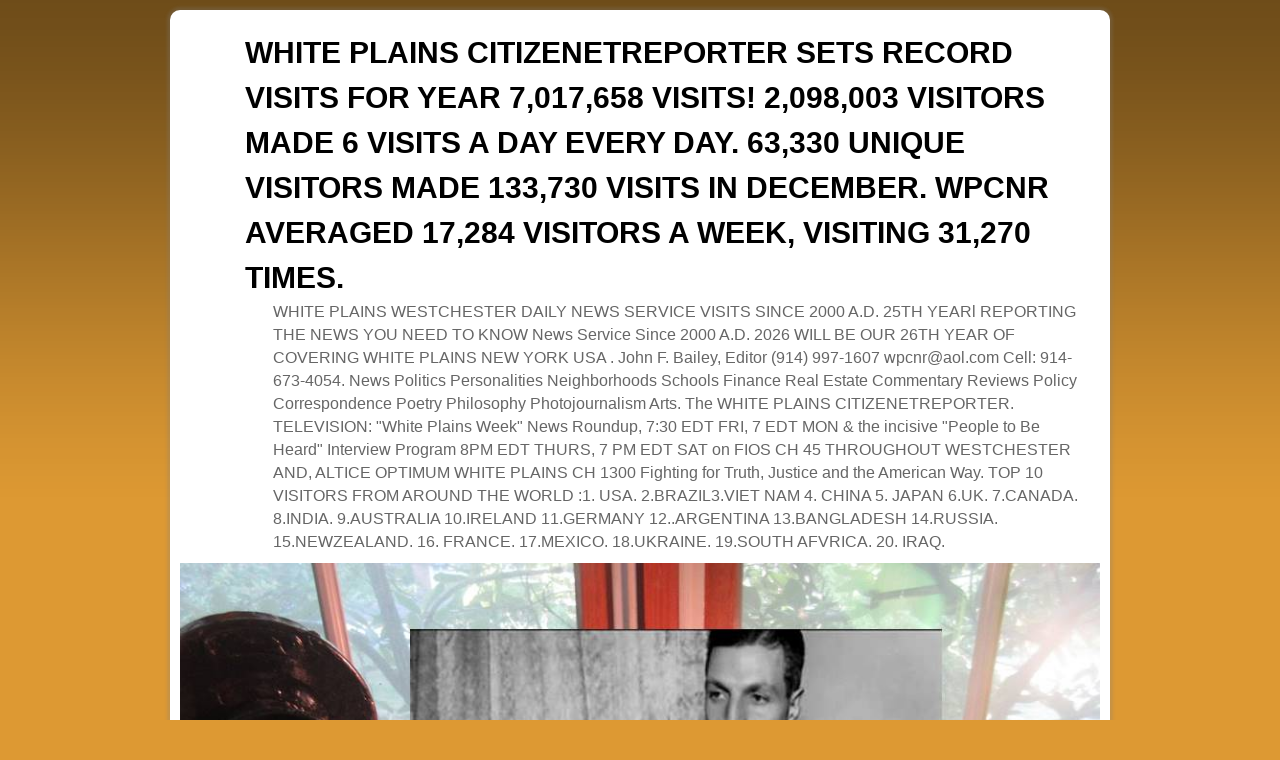

--- FILE ---
content_type: text/html; charset=UTF-8
request_url: http://whiteplainscnr.com/2023/06/01/tonight-at-8-jeanette-gisbert-on-volunteer-shortage-in-westchester-county-fios-ch-45-optimum-76-anytime-on-www-wpcommunitymedia-org/
body_size: 67807
content:
<!DOCTYPE html>
<!--[if IE 7]>	<html id="ie7" lang="en-US"> <![endif]-->
<!--[if IE 8]>	<html id="ie8" lang="en-US"> <![endif]-->
<!--[if IE 9]>	<html id="ie9" lang="en-US"> <![endif]-->
<!--[if !(IE 6) | !(IE 7) | !(IE 8) ] | !(IE 9) ><!-->	<html lang="en-US"> <!--<![endif]-->
<head>
<meta charset="UTF-8" />
<meta name='viewport' content='width=device-width' />
<title>SATURDAY  AT 7 PM: JEANETTE GISBERT ON VOLUNTEER SHORTAGE IN WESTCHESTER COUNTY FIOS CH 45, OPTIMUM 76 ANYTIME ON www.wpcommunitymedia.org | WHITE PLAINS CITIZENETREPORTER SETS RECORD VISITS FOR YEAR 7,017,658  VISITS! 2,098,003 VISITORS MADE 6 VISITS A DAY EVERY DAY.   63,330  UNIQUE VISITORS MADE 133,730 VISITS IN DECEMBER.  WPCNR AVERAGED 17,284 VISITORS A WEEK, VISITING 31,270 TIMES.</title>

<link rel="profile" href="http://gmpg.org/xfn/11" />
<link rel="pingback" href="http://whiteplainscnr.com/wp/xmlrpc.php" />
<!--[if lt IE 9]>
<script src="http://whiteplainscnr.com/wp/wp-content/themes/aspen/js/html5.js" type="text/javascript"></script>
<![endif]-->

<script type="text/javascript">var aspenIsStacked=true;var aspenThemeWidth=940;var aspenMenuThreshold=640;var aspenHideMenuBar=false;var aspenUseSuperfish=false;</script>
<meta name='robots' content='max-image-preview:large' />
<link rel="alternate" type="application/rss+xml" title="WHITE PLAINS CITIZENETREPORTER SETS RECORD VISITS FOR YEAR 7,017,658  VISITS! 2,098,003 VISITORS MADE 6 VISITS A DAY EVERY DAY.   63,330  UNIQUE VISITORS MADE 133,730 VISITS IN DECEMBER.  WPCNR AVERAGED 17,284 VISITORS A WEEK, VISITING 31,270 TIMES. &raquo; Feed" href="http://whiteplainscnr.com/feed/" />
<link rel="alternate" type="application/rss+xml" title="WHITE PLAINS CITIZENETREPORTER SETS RECORD VISITS FOR YEAR 7,017,658  VISITS! 2,098,003 VISITORS MADE 6 VISITS A DAY EVERY DAY.   63,330  UNIQUE VISITORS MADE 133,730 VISITS IN DECEMBER.  WPCNR AVERAGED 17,284 VISITORS A WEEK, VISITING 31,270 TIMES. &raquo; Comments Feed" href="http://whiteplainscnr.com/comments/feed/" />
<link rel="alternate" title="oEmbed (JSON)" type="application/json+oembed" href="http://whiteplainscnr.com/wp-json/oembed/1.0/embed?url=http%3A%2F%2Fwhiteplainscnr.com%2F2023%2F06%2F01%2Ftonight-at-8-jeanette-gisbert-on-volunteer-shortage-in-westchester-county-fios-ch-45-optimum-76-anytime-on-www-wpcommunitymedia-org%2F" />
<link rel="alternate" title="oEmbed (XML)" type="text/xml+oembed" href="http://whiteplainscnr.com/wp-json/oembed/1.0/embed?url=http%3A%2F%2Fwhiteplainscnr.com%2F2023%2F06%2F01%2Ftonight-at-8-jeanette-gisbert-on-volunteer-shortage-in-westchester-county-fios-ch-45-optimum-76-anytime-on-www-wpcommunitymedia-org%2F&#038;format=xml" />
<style id='wp-img-auto-sizes-contain-inline-css' type='text/css'>
img:is([sizes=auto i],[sizes^="auto," i]){contain-intrinsic-size:3000px 1500px}
/*# sourceURL=wp-img-auto-sizes-contain-inline-css */
</style>
<link rel='stylesheet' id='aspen-main-style-sheet-css' href='http://whiteplainscnr.com/wp/wp-content/themes/aspen/style.min.css?ver=1.0' type='text/css' media='all' />
<link rel='stylesheet' id='aspen-mobile-style-sheet-css' href='http://whiteplainscnr.com/wp/wp-content/themes/aspen/style-mobile.min.css?ver=1.0' type='text/css' media='all' />
<style id='wp-emoji-styles-inline-css' type='text/css'>

	img.wp-smiley, img.emoji {
		display: inline !important;
		border: none !important;
		box-shadow: none !important;
		height: 1em !important;
		width: 1em !important;
		margin: 0 0.07em !important;
		vertical-align: -0.1em !important;
		background: none !important;
		padding: 0 !important;
	}
/*# sourceURL=wp-emoji-styles-inline-css */
</style>
<style id='wp-block-library-inline-css' type='text/css'>
:root{--wp-block-synced-color:#7a00df;--wp-block-synced-color--rgb:122,0,223;--wp-bound-block-color:var(--wp-block-synced-color);--wp-editor-canvas-background:#ddd;--wp-admin-theme-color:#007cba;--wp-admin-theme-color--rgb:0,124,186;--wp-admin-theme-color-darker-10:#006ba1;--wp-admin-theme-color-darker-10--rgb:0,107,160.5;--wp-admin-theme-color-darker-20:#005a87;--wp-admin-theme-color-darker-20--rgb:0,90,135;--wp-admin-border-width-focus:2px}@media (min-resolution:192dpi){:root{--wp-admin-border-width-focus:1.5px}}.wp-element-button{cursor:pointer}:root .has-very-light-gray-background-color{background-color:#eee}:root .has-very-dark-gray-background-color{background-color:#313131}:root .has-very-light-gray-color{color:#eee}:root .has-very-dark-gray-color{color:#313131}:root .has-vivid-green-cyan-to-vivid-cyan-blue-gradient-background{background:linear-gradient(135deg,#00d084,#0693e3)}:root .has-purple-crush-gradient-background{background:linear-gradient(135deg,#34e2e4,#4721fb 50%,#ab1dfe)}:root .has-hazy-dawn-gradient-background{background:linear-gradient(135deg,#faaca8,#dad0ec)}:root .has-subdued-olive-gradient-background{background:linear-gradient(135deg,#fafae1,#67a671)}:root .has-atomic-cream-gradient-background{background:linear-gradient(135deg,#fdd79a,#004a59)}:root .has-nightshade-gradient-background{background:linear-gradient(135deg,#330968,#31cdcf)}:root .has-midnight-gradient-background{background:linear-gradient(135deg,#020381,#2874fc)}:root{--wp--preset--font-size--normal:16px;--wp--preset--font-size--huge:42px}.has-regular-font-size{font-size:1em}.has-larger-font-size{font-size:2.625em}.has-normal-font-size{font-size:var(--wp--preset--font-size--normal)}.has-huge-font-size{font-size:var(--wp--preset--font-size--huge)}.has-text-align-center{text-align:center}.has-text-align-left{text-align:left}.has-text-align-right{text-align:right}.has-fit-text{white-space:nowrap!important}#end-resizable-editor-section{display:none}.aligncenter{clear:both}.items-justified-left{justify-content:flex-start}.items-justified-center{justify-content:center}.items-justified-right{justify-content:flex-end}.items-justified-space-between{justify-content:space-between}.screen-reader-text{border:0;clip-path:inset(50%);height:1px;margin:-1px;overflow:hidden;padding:0;position:absolute;width:1px;word-wrap:normal!important}.screen-reader-text:focus{background-color:#ddd;clip-path:none;color:#444;display:block;font-size:1em;height:auto;left:5px;line-height:normal;padding:15px 23px 14px;text-decoration:none;top:5px;width:auto;z-index:100000}html :where(.has-border-color){border-style:solid}html :where([style*=border-top-color]){border-top-style:solid}html :where([style*=border-right-color]){border-right-style:solid}html :where([style*=border-bottom-color]){border-bottom-style:solid}html :where([style*=border-left-color]){border-left-style:solid}html :where([style*=border-width]){border-style:solid}html :where([style*=border-top-width]){border-top-style:solid}html :where([style*=border-right-width]){border-right-style:solid}html :where([style*=border-bottom-width]){border-bottom-style:solid}html :where([style*=border-left-width]){border-left-style:solid}html :where(img[class*=wp-image-]){height:auto;max-width:100%}:where(figure){margin:0 0 1em}html :where(.is-position-sticky){--wp-admin--admin-bar--position-offset:var(--wp-admin--admin-bar--height,0px)}@media screen and (max-width:600px){html :where(.is-position-sticky){--wp-admin--admin-bar--position-offset:0px}}

/*# sourceURL=wp-block-library-inline-css */
</style><style id='global-styles-inline-css' type='text/css'>
:root{--wp--preset--aspect-ratio--square: 1;--wp--preset--aspect-ratio--4-3: 4/3;--wp--preset--aspect-ratio--3-4: 3/4;--wp--preset--aspect-ratio--3-2: 3/2;--wp--preset--aspect-ratio--2-3: 2/3;--wp--preset--aspect-ratio--16-9: 16/9;--wp--preset--aspect-ratio--9-16: 9/16;--wp--preset--color--black: #000000;--wp--preset--color--cyan-bluish-gray: #abb8c3;--wp--preset--color--white: #ffffff;--wp--preset--color--pale-pink: #f78da7;--wp--preset--color--vivid-red: #cf2e2e;--wp--preset--color--luminous-vivid-orange: #ff6900;--wp--preset--color--luminous-vivid-amber: #fcb900;--wp--preset--color--light-green-cyan: #7bdcb5;--wp--preset--color--vivid-green-cyan: #00d084;--wp--preset--color--pale-cyan-blue: #8ed1fc;--wp--preset--color--vivid-cyan-blue: #0693e3;--wp--preset--color--vivid-purple: #9b51e0;--wp--preset--gradient--vivid-cyan-blue-to-vivid-purple: linear-gradient(135deg,rgb(6,147,227) 0%,rgb(155,81,224) 100%);--wp--preset--gradient--light-green-cyan-to-vivid-green-cyan: linear-gradient(135deg,rgb(122,220,180) 0%,rgb(0,208,130) 100%);--wp--preset--gradient--luminous-vivid-amber-to-luminous-vivid-orange: linear-gradient(135deg,rgb(252,185,0) 0%,rgb(255,105,0) 100%);--wp--preset--gradient--luminous-vivid-orange-to-vivid-red: linear-gradient(135deg,rgb(255,105,0) 0%,rgb(207,46,46) 100%);--wp--preset--gradient--very-light-gray-to-cyan-bluish-gray: linear-gradient(135deg,rgb(238,238,238) 0%,rgb(169,184,195) 100%);--wp--preset--gradient--cool-to-warm-spectrum: linear-gradient(135deg,rgb(74,234,220) 0%,rgb(151,120,209) 20%,rgb(207,42,186) 40%,rgb(238,44,130) 60%,rgb(251,105,98) 80%,rgb(254,248,76) 100%);--wp--preset--gradient--blush-light-purple: linear-gradient(135deg,rgb(255,206,236) 0%,rgb(152,150,240) 100%);--wp--preset--gradient--blush-bordeaux: linear-gradient(135deg,rgb(254,205,165) 0%,rgb(254,45,45) 50%,rgb(107,0,62) 100%);--wp--preset--gradient--luminous-dusk: linear-gradient(135deg,rgb(255,203,112) 0%,rgb(199,81,192) 50%,rgb(65,88,208) 100%);--wp--preset--gradient--pale-ocean: linear-gradient(135deg,rgb(255,245,203) 0%,rgb(182,227,212) 50%,rgb(51,167,181) 100%);--wp--preset--gradient--electric-grass: linear-gradient(135deg,rgb(202,248,128) 0%,rgb(113,206,126) 100%);--wp--preset--gradient--midnight: linear-gradient(135deg,rgb(2,3,129) 0%,rgb(40,116,252) 100%);--wp--preset--font-size--small: 13px;--wp--preset--font-size--medium: 20px;--wp--preset--font-size--large: 36px;--wp--preset--font-size--x-large: 42px;--wp--preset--spacing--20: 0.44rem;--wp--preset--spacing--30: 0.67rem;--wp--preset--spacing--40: 1rem;--wp--preset--spacing--50: 1.5rem;--wp--preset--spacing--60: 2.25rem;--wp--preset--spacing--70: 3.38rem;--wp--preset--spacing--80: 5.06rem;--wp--preset--shadow--natural: 6px 6px 9px rgba(0, 0, 0, 0.2);--wp--preset--shadow--deep: 12px 12px 50px rgba(0, 0, 0, 0.4);--wp--preset--shadow--sharp: 6px 6px 0px rgba(0, 0, 0, 0.2);--wp--preset--shadow--outlined: 6px 6px 0px -3px rgb(255, 255, 255), 6px 6px rgb(0, 0, 0);--wp--preset--shadow--crisp: 6px 6px 0px rgb(0, 0, 0);}:where(.is-layout-flex){gap: 0.5em;}:where(.is-layout-grid){gap: 0.5em;}body .is-layout-flex{display: flex;}.is-layout-flex{flex-wrap: wrap;align-items: center;}.is-layout-flex > :is(*, div){margin: 0;}body .is-layout-grid{display: grid;}.is-layout-grid > :is(*, div){margin: 0;}:where(.wp-block-columns.is-layout-flex){gap: 2em;}:where(.wp-block-columns.is-layout-grid){gap: 2em;}:where(.wp-block-post-template.is-layout-flex){gap: 1.25em;}:where(.wp-block-post-template.is-layout-grid){gap: 1.25em;}.has-black-color{color: var(--wp--preset--color--black) !important;}.has-cyan-bluish-gray-color{color: var(--wp--preset--color--cyan-bluish-gray) !important;}.has-white-color{color: var(--wp--preset--color--white) !important;}.has-pale-pink-color{color: var(--wp--preset--color--pale-pink) !important;}.has-vivid-red-color{color: var(--wp--preset--color--vivid-red) !important;}.has-luminous-vivid-orange-color{color: var(--wp--preset--color--luminous-vivid-orange) !important;}.has-luminous-vivid-amber-color{color: var(--wp--preset--color--luminous-vivid-amber) !important;}.has-light-green-cyan-color{color: var(--wp--preset--color--light-green-cyan) !important;}.has-vivid-green-cyan-color{color: var(--wp--preset--color--vivid-green-cyan) !important;}.has-pale-cyan-blue-color{color: var(--wp--preset--color--pale-cyan-blue) !important;}.has-vivid-cyan-blue-color{color: var(--wp--preset--color--vivid-cyan-blue) !important;}.has-vivid-purple-color{color: var(--wp--preset--color--vivid-purple) !important;}.has-black-background-color{background-color: var(--wp--preset--color--black) !important;}.has-cyan-bluish-gray-background-color{background-color: var(--wp--preset--color--cyan-bluish-gray) !important;}.has-white-background-color{background-color: var(--wp--preset--color--white) !important;}.has-pale-pink-background-color{background-color: var(--wp--preset--color--pale-pink) !important;}.has-vivid-red-background-color{background-color: var(--wp--preset--color--vivid-red) !important;}.has-luminous-vivid-orange-background-color{background-color: var(--wp--preset--color--luminous-vivid-orange) !important;}.has-luminous-vivid-amber-background-color{background-color: var(--wp--preset--color--luminous-vivid-amber) !important;}.has-light-green-cyan-background-color{background-color: var(--wp--preset--color--light-green-cyan) !important;}.has-vivid-green-cyan-background-color{background-color: var(--wp--preset--color--vivid-green-cyan) !important;}.has-pale-cyan-blue-background-color{background-color: var(--wp--preset--color--pale-cyan-blue) !important;}.has-vivid-cyan-blue-background-color{background-color: var(--wp--preset--color--vivid-cyan-blue) !important;}.has-vivid-purple-background-color{background-color: var(--wp--preset--color--vivid-purple) !important;}.has-black-border-color{border-color: var(--wp--preset--color--black) !important;}.has-cyan-bluish-gray-border-color{border-color: var(--wp--preset--color--cyan-bluish-gray) !important;}.has-white-border-color{border-color: var(--wp--preset--color--white) !important;}.has-pale-pink-border-color{border-color: var(--wp--preset--color--pale-pink) !important;}.has-vivid-red-border-color{border-color: var(--wp--preset--color--vivid-red) !important;}.has-luminous-vivid-orange-border-color{border-color: var(--wp--preset--color--luminous-vivid-orange) !important;}.has-luminous-vivid-amber-border-color{border-color: var(--wp--preset--color--luminous-vivid-amber) !important;}.has-light-green-cyan-border-color{border-color: var(--wp--preset--color--light-green-cyan) !important;}.has-vivid-green-cyan-border-color{border-color: var(--wp--preset--color--vivid-green-cyan) !important;}.has-pale-cyan-blue-border-color{border-color: var(--wp--preset--color--pale-cyan-blue) !important;}.has-vivid-cyan-blue-border-color{border-color: var(--wp--preset--color--vivid-cyan-blue) !important;}.has-vivid-purple-border-color{border-color: var(--wp--preset--color--vivid-purple) !important;}.has-vivid-cyan-blue-to-vivid-purple-gradient-background{background: var(--wp--preset--gradient--vivid-cyan-blue-to-vivid-purple) !important;}.has-light-green-cyan-to-vivid-green-cyan-gradient-background{background: var(--wp--preset--gradient--light-green-cyan-to-vivid-green-cyan) !important;}.has-luminous-vivid-amber-to-luminous-vivid-orange-gradient-background{background: var(--wp--preset--gradient--luminous-vivid-amber-to-luminous-vivid-orange) !important;}.has-luminous-vivid-orange-to-vivid-red-gradient-background{background: var(--wp--preset--gradient--luminous-vivid-orange-to-vivid-red) !important;}.has-very-light-gray-to-cyan-bluish-gray-gradient-background{background: var(--wp--preset--gradient--very-light-gray-to-cyan-bluish-gray) !important;}.has-cool-to-warm-spectrum-gradient-background{background: var(--wp--preset--gradient--cool-to-warm-spectrum) !important;}.has-blush-light-purple-gradient-background{background: var(--wp--preset--gradient--blush-light-purple) !important;}.has-blush-bordeaux-gradient-background{background: var(--wp--preset--gradient--blush-bordeaux) !important;}.has-luminous-dusk-gradient-background{background: var(--wp--preset--gradient--luminous-dusk) !important;}.has-pale-ocean-gradient-background{background: var(--wp--preset--gradient--pale-ocean) !important;}.has-electric-grass-gradient-background{background: var(--wp--preset--gradient--electric-grass) !important;}.has-midnight-gradient-background{background: var(--wp--preset--gradient--midnight) !important;}.has-small-font-size{font-size: var(--wp--preset--font-size--small) !important;}.has-medium-font-size{font-size: var(--wp--preset--font-size--medium) !important;}.has-large-font-size{font-size: var(--wp--preset--font-size--large) !important;}.has-x-large-font-size{font-size: var(--wp--preset--font-size--x-large) !important;}
/*# sourceURL=global-styles-inline-css */
</style>

<style id='classic-theme-styles-inline-css' type='text/css'>
/*! This file is auto-generated */
.wp-block-button__link{color:#fff;background-color:#32373c;border-radius:9999px;box-shadow:none;text-decoration:none;padding:calc(.667em + 2px) calc(1.333em + 2px);font-size:1.125em}.wp-block-file__button{background:#32373c;color:#fff;text-decoration:none}
/*# sourceURL=/wp-includes/css/classic-themes.min.css */
</style>
<script type="text/javascript" src="http://whiteplainscnr.com/wp/wp-includes/js/jquery/jquery.min.js?ver=3.7.1" id="jquery-core-js"></script>
<script type="text/javascript" src="http://whiteplainscnr.com/wp/wp-includes/js/jquery/jquery-migrate.min.js?ver=3.4.1" id="jquery-migrate-js"></script>
<script type="text/javascript" id="aspenJSLib-js-extra">
/* <![CDATA[ */
var aspen_menu_params = {"selector":"li:has(ul) \u003E a","selector_leaf":"li li li:not(:has(ul)) \u003E a"};
//# sourceURL=aspenJSLib-js-extra
/* ]]> */
</script>
<script type="text/javascript" src="http://whiteplainscnr.com/wp/wp-content/themes/aspen/js/aspenjslib.min.js?ver=1.0" id="aspenJSLib-js"></script>
<link rel="https://api.w.org/" href="http://whiteplainscnr.com/wp-json/" /><link rel="alternate" title="JSON" type="application/json" href="http://whiteplainscnr.com/wp-json/wp/v2/posts/56151" /><link rel="EditURI" type="application/rsd+xml" title="RSD" href="http://whiteplainscnr.com/wp/xmlrpc.php?rsd" />
<meta name="generator" content="WordPress 6.9" />
<link rel="canonical" href="http://whiteplainscnr.com/2023/06/01/tonight-at-8-jeanette-gisbert-on-volunteer-shortage-in-westchester-county-fios-ch-45-optimum-76-anytime-on-www-wpcommunitymedia-org/" />
<link rel='shortlink' href='http://whiteplainscnr.com/?p=56151' />
<!-- Analytics by WP-Statistics v13.1.3 - https://wp-statistics.com/ -->

<!-- This site is using Aspen 1.0 (57) subtheme: Orange -->
<style type="text/css">
/* Aspen styles - Version 57 */
a {color:#000000;}
a:visited {color:#000000;}
a:hover {color:#EA7521;}
.entry-title a {color:#000000;}
.entry-title a:visited {color:#000000;}
.entry-meta a, .entry-utility a {color:#AE927D;}
.entry-meta a:visited, .entry-utility a:visited {color:#AE927D;}
.entry-meta a:hover, .entry-utility a:hover {color:#EA7521;}
.widget-area a {color:#000000;}
.widget-area a:visited {color:#000000;}
.widget-area a:hover {color:#EA7521;}
#wrapper, #branding, #colophon, .commentlist li.comment, #respond, #primary-widget-area,#right-widget-area,#left-widget-area,.sidebar_top,.sidebar_bottom,.sidebar_extra,#first,#second,#third,#fourth,.mobile_widget_area {-moz-border-radius: 10px; -webkit-border-radius: 10px; border-radius: 10px;}
#sidebar_wrap_right.right-1-col,#sidebar_wrap_right.right-2-col,#sidebar_wrap_right.right-2-col-bottom,
#sidebar_wrap_left.left-1-col,#sidebar_wrap_left.left-2-col,#sidebar_wrap_left.left-2-col-bottom,#sidebar_wrap_left,#sidebar_wrap_right
{-moz-border-radius: 10px; -webkit-border-radius: 10px; border-radius: 10px;}
.commentlist li.comment .comment-meta {-moz-border-radius-topleft: 7px; -moz-border-radius-topright: 7px;
 -webkit-border-top-left-radius: 7px; -webkit-border-top-right-radius: 7px; border-top-left-radius: 7px; border-top-right-radius: 7px;}
#access {-moz-border-radius-bottomleft: 7px; -moz-border-radius-bottomright: 7px;
 -webkit-border-bottom-left-radius: 7px; -webkit-border-bottom-right-radius: 7px;border-bottom-left-radius: 7px; border-bottom-right-radius: 7px;}
#access2 {-moz-border-radius-topleft: 7px; -moz-border-radius-topright: 7px;
 -webkit-border-top-left-radius: 7px; -webkit-border-top-right-radius: 7px;border-top-left-radius: 7px; border-top-right-radius: 7px;}
body {background-image: url(/wp/wp-content/themes/aspen/images/gr.png); background-attachment: scroll; background-repeat: repeat-x;}
#wrapper {-webkit-box-shadow: 0 0 3px 3px rgba(0,0,0,0.25); -moz-box-shadow: 0 0 3px 3px rgba(0,0,0,0.25); box-shadow: 0 0 3px 3px rgba(127,127,127,0.25);}
#wrapper{max-width:940px;}
#wrapper {padding: 10px;}
#primary-widget-area,.mobile_widget_area {background-color:#EBEBEB;}
#primary-widget-area,.mobile_widget_area{margin-bottom:10px;}
#right-widget-area {background-color:#FFFFFF;}
#right-widget-area{margin-bottom:10px;}
#left-widget-area {background-color:#EBEBEB;}
#left-widget-area{margin-bottom:10px;}
.sidebar_top {background-color:#FFFFFF;}
.sidebar_top{margin-bottom:10px;}
.sidebar_bottom {background-color:#FFFFFF;}
.widget{margin-bottom:10px;}
.sidebar_top,.sidebar_extra {margin-left: 5.000%;margin-right: 5.000%;}
.sidebar_bottom {margin-left: 5.000%;margin-right: 5.000%;}
.widget-area {padding: 10px 10px 0px 10px;}
.widget {margin-bottom: 10px;}
#container_wrap.right-1-col{width:75.000%;} #sidebar_wrap_right.right-1-col{width:25.000%;}
#container_wrap.right-2-col,#container_wrap.right-2-col-bottom{width:67.000%;} #sidebar_wrap_right.right-2-col,#sidebar_wrap_right.right-2-col-bottom{width:33.000%;}
#container_wrap.left-1-col{width:75.000%;} #sidebar_wrap_left.left-1-col{width:25.000%;}
#container_wrap.left-2-col,#container_wrap.left-2-col-bottom{width:67.000%;} #sidebar_wrap_left.left-2-col,#sidebar_wrap_left.left-2-col-bottom{width:33.000%;}
#container_wrap{width:66.000%;} #sidebar_wrap_left{width:17.000%;} #sidebar_wrap_right{width:17.000%;}
#sidebar_wrap_2_left_left, #sidebar_wrap_2_right_left {width:54.000%;margin-right:1%;}
#sidebar_wrap_2_left_right, #sidebar_wrap_2_right_right {width:45.000%;}
body {padding: 10px 10px 10px 10px; }
#main {padding: 0px 0 0 0;}
#site-title {font-size:250.000%;}
#site-description {font-size:133.000%;}
#colophon { border-top: 4px solid #EA7521;  }
#nav-bottom-menu, #nav-top-menu {min-height:38px;}
.menu_bar a {line-height:38px !important;}
.menu_bar ul ul a {line-height:18px !important;}
.menu_bar ul ul {top:38px;}
.menu_bar, .menu_bar a,.menu_bar a:visited,.mobile_menu_bar a {color:#E8E8E8;}
.menu_bar li:hover > a, .menu_bar a:focus {background-color:#FF8024;}
.menu_bar li:hover > a, .menu_bar a:focus {color:#FFFFFF;}
.menu_bar ul ul a {background-color:#CC661C;}
.menu_bar ul ul a,.menu_bar ul ul a:visited {color:#E8E8E8;}
.menu_bar ul ul :hover > a {background-color:#FF8024;}
.menu_bar ul ul :hover > a {color:#FFFFFF;}
.menu_bar, .mobile_menu_bar {background-color:#EA7521;}
.menu_bar {font-size:120%;}
#infobar {padding-top:5px;}
#infobar {padding-bottom:5px;}
#infobar {font-size:110%;}
.mobile-menu-link {border-color:#E8E8E8;}
.menu-vertical {clear:both;background:transparent;margin:0;width:100% !important;overflow:hidden !important;border-bottom:3px solid #E8E8E8;border-top:1px solid #E8E8E8;}
.menu-vertical ul {margin: 0 !important; padding: 0 !important; list-style-type: none !important;  list-style-image:none !important;font-family: inherit;}
.menu-vertical li a, .menu-vertical a:visited {color: #E8E8E8 !important;  background-color: #EA7521 !important;
 display: block !important; padding: 5px 10px !important; text-decoration: none !important;
 border-top:2px solid #E8E8E8;}
.menu-vertical a:hover,.menu-vertical a:focus {color: #FFFFFF !important; background-color: #FF8024 !important;text-decoration: none !important;}
.menu-vertical ul ul li { margin: 0 !important; }
.menu-vertical ul ul a {color: #E8E8E8 !important; background-color: #EA7521 !important;
 display: block !important; padding: 4px 5px 4px 25px !important; text-decoration: none !important;border:0;
 border-top:1px solid #E8E8E8;}
.menu-vertical ul ul a:hover {color: #FFFFFF !important; background-color: #FF8024 !important; text-decoration: none !important;}
.menu-vertical ul ul ul a {padding: 4px 5px 4px 35px !important;}
.menu-vertical ul ul ul ul a {padding: 4px 5px 4px 45px !important;}
.menu-vertical ul ul ul ul ul a {padding: 4px 5px 4px 55px !important;}
.menu_bar .current_page_item > a, .menu_bar .current-menu-item > a, .menu_bar .current-cat > a, .menu_bar .current_page_ancestor > a,.menu-vertical .current_page_item > a, .menu-vertical .current-menu-item > a, .menu-vertical  .current-cat > a, .menu-vertical  .current_page_ancestor > a {color:#FFFFFF !important;}
#content {font-size:120%;}
#content .entry-title {font-size:140%;}
#colophon {font-size:100%;}
.entry-title {border-bottom: 1px solid #EA7521;}
.entry-content,.entry-summary {padding-top:1.500em;}
#content p,#content ul,#content ol {margin-bottom:1.500em;}
#content, .entry-content h1, .entry-content h2 {color:#444444;}
#content h1, #content h2, #content h3, #content h4, #content h5, #content h6, #content dt, #content th,
h1, h2, h3, h4, h5, h6,.entry-author-info h2 {color:#EA7521;}
#content h1.entry-title {color:#EA7521;}
#content img,#author-avatar img,#content img[class*="wp-image-"],img.avatar {-webkit-box-shadow:0 1px 2px #bbb;-moz-box-shadow:0 1px 2px #bbb;box-shadow:0 1px 2px #bbb;}
.wp-caption p.wp-caption-text, #content .gallery .gallery-caption,.entry-attachment .entry-caption {color:#333333;}
.home .sticky, #entry-author-info, #container.page-with-posts .sticky, #container.index-posts .sticky {background-color:#FFDEAD;}
#content .entry-format {color:#BF5F1B;}
.entry-meta, .entry-content label, .entry-utility {color:#888888;}
body {font-size:12px;}
body {font-family:Arial,Helvetica,sans-serif;}
h3#comments-title,h3#reply-title,.menu_bar,.mobile_menu_bar,
#author-info,#infobar,#nav-above, #nav-below,#cancel-comment-reply-link,.form-allowed-tags,
#site-info,#site-title,#wp-calendar,#comments-title,.comment-meta,.comment-body tr th,.comment-body thead th,
.entry-content label,.entry-content tr th,.entry-content thead th,.entry-format,.entry-meta,.entry-title,
.entry-utility,#respond label,.navigation,.page-title,.pingback p,.reply,.widget-title,
.wp-caption-text,input[type=submit] {font-family:Arial,Helvetica,sans-serif;}
body {background-color:#C9651C;}
body {color:#444444;}
#wrapper {background-color:#FFFFFF;}
#main {background-color:#FFFFFF;}
#container {background-color:transparent;}
#content {background-color:#FFFFFF;}
#content p {padding-left:15px;}, #content .post {border-top: 1px dotted #DBD2C4;border-bottom: 1px dotted #C4BCB0;margin-bottom:10px;}
#branding {margin-bottom:-1px}
#colophon {background-color:#E8E8E8;}
hr {background-color:#EA7521;}
input, textarea, ins, pre {background-color:#F0F0F0;}
.widget {color:#404040;}
.widget-title, .widget_search label, #wp-calendar caption {color: #222222;}
.widget-title{font-size:130%;margin-bottom:8px;border-bottom: 1px dotted #C4BCB0;}
#site-title a {color:#000000;}
#site-description {color:#666666;}
/* Aspen Mobile Device Options */
@media only screen and (max-width:768px) and (orientation:portrait) {
}
@media only screen and (max-width:640px) {
}
@media only screen and (max-width: 580px) {
}

/* end Aspen CSS */
</style> <!-- end of main options style section -->


<!--[if lte IE 8]>
<style type="text/css" media="screen">
#content img.size-thumbnail,#content img.size-medium,#content img.size-large,#content img.size-full,#content img.attachment-thumbnail,
#content img.wp-post-image,img.avatar,.format-chat img.format-chat-icon,
#wrapper,#branding,#colophon,#content, #content .post,
#primary-widget-area,#right-widget-area,#left-widget-area,.sidebar_top,.sidebar_bottom,.sidebar_extra,
#first,#second,#third,#fourth,
#commentform input:focus,#commentform textarea:focus,#respond input#submit {
	behavior: url(http://whiteplainscnr.com/wp/wp-content/themes/aspen/js/PIE/PIE.php) !important; position:relative;
}
</style>
<![endif]-->

<!-- End of Aspen options -->
<style type="text/css">.recentcomments a{display:inline !important;padding:0 !important;margin:0 !important;}</style><style type="text/css" id="custom-background-css">
body.custom-background { background-color: #dd9933; }
</style>
	</head>

<body class="wp-singular post-template-default single single-post postid-56151 single-format-standard custom-background wp-theme-aspen singular not-logged-in ">
<a href="#page-bottom" id="page-top">&darr;</a> <!-- add custom CSS to use this page-bottom link -->
<div id="wrapper" class="hfeed">
	<header id="branding" role="banner">
	    <div id="site-logo"></div>
	    <div id="site-logo-link" onclick="location.href='http://whiteplainscnr.com/';"></div>

	    <hgroup class="title-description">
	    	<h1 id="site-title"><span><a href="http://whiteplainscnr.com/" title="WHITE PLAINS CITIZENETREPORTER SETS RECORD VISITS FOR YEAR 7,017,658  VISITS! 2,098,003 VISITORS MADE 6 VISITS A DAY EVERY DAY.   63,330  UNIQUE VISITORS MADE 133,730 VISITS IN DECEMBER.  WPCNR AVERAGED 17,284 VISITORS A WEEK, VISITING 31,270 TIMES." rel="home">WHITE PLAINS CITIZENETREPORTER SETS RECORD VISITS FOR YEAR 7,017,658  VISITS! 2,098,003 VISITORS MADE 6 VISITS A DAY EVERY DAY.   63,330  UNIQUE VISITORS MADE 133,730 VISITS IN DECEMBER.  WPCNR AVERAGED 17,284 VISITORS A WEEK, VISITING 31,270 TIMES.</a></span></h1>
			<h2 id="site-description"> WHITE PLAINS WESTCHESTER DAILY NEWS SERVICE VISITS SINCE 2000 A.D. 25TH YEARl REPORTING THE NEWS YOU NEED TO KNOW News Service Since 2000 A.D. 2026 WILL BE OUR 26TH YEAR OF COVERING WHITE PLAINS NEW YORK USA . John F. Bailey, Editor (914) 997-1607 wpcnr@aol.com Cell: 914-673-4054.  News Politics Personalities Neighborhoods Schools Finance Real Estate Commentary Reviews Policy Correspondence Poetry Philosophy Photojournalism Arts. The WHITE PLAINS CITIZENETREPORTER.  TELEVISION:  &quot;White Plains Week&quot;  News Roundup, 7:30 EDT FRI, 7 EDT MON &amp;  the incisive &quot;People to Be Heard&quot; Interview Program 8PM EDT THURS, 7 PM EDT SAT on FIOS CH 45 THROUGHOUT WESTCHESTER AND, ALTICE OPTIMUM WHITE PLAINS CH 1300 Fighting for Truth, Justice and the American Way.  TOP 10 VISITORS FROM AROUND THE WORLD  :1. USA. 2.BRAZIL3.VIET NAM 4. CHINA 5. JAPAN  6.UK. 7.CANADA. 8.INDIA. 9.AUSTRALIA 10.IRELAND 11.GERMANY 12..ARGENTINA 13.BANGLADESH 14.RUSSIA. 15.NEWZEALAND. 16. FRANCE. 17.MEXICO. 18.UKRAINE. 19.SOUTH AFVRICA. 20. IRAQ.</h2>
	    </hgroup>

		<div id="header_image">
			<img src="http://whiteplainscnr.com/wp/wp-content/uploads/2022/09/16-HOTTELET.jpg" width="940" height="188" alt="WHITE PLAINS CITIZENETREPORTER SETS RECORD VISITS FOR YEAR 7,017,658  VISITS! 2,098,003 VISITORS MADE 6 VISITS A DAY EVERY DAY.   63,330  UNIQUE VISITORS MADE 133,730 VISITS IN DECEMBER.  WPCNR AVERAGED 17,284 VISITORS A WEEK, VISITING 31,270 TIMES." />
		</div><!-- #header_image -->
	</header><!-- #branding -->
<div id="mobile-bottom-nav" class="mobile_menu_bar" style="padding:5px 10px 5px 10px;clear:both;">
    <div style="margin-bottom:20px;">
<span style="float:left;margin-left:15px;">
    <a href="http://whiteplainscnr.com/" title="WHITE PLAINS CITIZENETREPORTER SETS RECORD VISITS FOR YEAR 7,017,658  VISITS! 2,098,003 VISITORS MADE 6 VISITS A DAY EVERY DAY.   63,330  UNIQUE VISITORS MADE 133,730 VISITS IN DECEMBER.  WPCNR AVERAGED 17,284 VISITORS A WEEK, VISITING 31,270 TIMES." rel="home">Home</a></span>
    <span class="mobile-menu-link"><a href="javascript:void(null);" onclick="aspen_ToggleMenu(document.getElementById('nav-bottom-menu'), this, 'Menu &darr;', 'Menu &uarr;')">Menu &darr;</a></span></div>
</div>
		<div id="nav-bottom-menu"><nav id="access" class="menu_bar" role="navigation">
		<div class="skip-link"><a class="assistive-text" href="#content" title="">Skip to primary content</a></div>
			<div class="skip-link"><a class="assistive-text" href="#primary" title="">Skip to secondary content</a></div>
<div class="menu"><ul>
<li ><a href="http://whiteplainscnr.com/">Home</a></li><li class="page_item page-item-66389"><a href="http://whiteplainscnr.com/january-13/">JANUARY 13</a></li>
<li class="page_item page-item-66387"><a href="http://whiteplainscnr.com/january-13-amercas-health-defenses-continue-to-weaken-your-local-epidemiologist/">JANUARY 13&#8211; AMERCA&#8217;S HEALTH DEFENSES CONTINUE TO WEAKEN: YOUR LOCAL EPIDEMIOLOGIST</a></li>
<li class="page_item page-item-66417"><a href="http://whiteplainscnr.com/january-15-special-children-want-to-be-accepted-too/">JANUARY 15&#8211; SPECIAL CHILDREN WANT TO BE ACCEPTED, TOO</a></li>
<li class="page_item page-item-66419"><a href="http://whiteplainscnr.com/january-15-the-effects-of-cutting-health-care-subsidies-from-your-local-epidemiologist/">JANUARY 15&#8211;THE EFFECTS OF CUTTING HEALTH CARE SUBSIDIES FROM YOUR LOCAL EPIDEMIOLOGIST</a></li>
<li class="page_item page-item-66324"><a href="http://whiteplainscnr.com/january-3-2026-senator-gillebrand-calls-president-trump-on-the-carpet/">JANUARY 3, 2026&#8211;SENATOR GILLEBRAND CALLS PRESIDENT TRUMP ON THE CARPET</a></li>
</ul></div>
		</nav></div><!-- #access -->
	<div id="infobar">
<span id="breadcrumbs"><span class="crumbs"><a href="http://whiteplainscnr.com/">Home</a>&rarr;<span class="bcur-page">SATURDAY  AT 7 PM: JEANETTE GISBERT ON VOLUNTEER SHORTAGE IN WESTCHESTER COUNTY FIOS CH 45, OPTIMUM 76 ANYTIME ON www.wpcommunitymedia.org</span></span></span>    <span class='infobar_right'>
<span id="infobar_paginate"></span>
    </span></div><div class="aspen-clear"></div><!-- #infobar -->
	<div id="main">
		<div id="container_wrap" class="container-single equal_height right-1-col">
		<div id="container">
			<div id="content" role="main">

			    <nav id="nav-above" class="navigation">
				<h3 class="assistive-text">Post navigation</h3>
			        <div class="nav-previous"><a href="http://whiteplainscnr.com/2023/06/01/access-to-counsel-law-signed-for-free-legal-costs-for-persons-facing-eviction-signed-by-county-executive-in-face-of-westchester-homeless-situation-statewide-92000-homeless-in-2020/" rel="prev"><span class="meta-nav">&larr;</span> FREE REPRESENTATION IN COURT FOR WESTCHESTER RESIDENTS FACING EVICTION. ACCESS TO COUNSEL BILL SIGNED BY COUNTY EXECUTIVE.</a></div>
				<div class="nav-next"><a href="http://whiteplainscnr.com/2023/06/02/white-plains-week-the-june-2-report-tonight-730p-m-fios-ch-45-countywide-white-plains-optimum-ch-76-and-www-wpcommunitymedia-org/" rel="next">WHITE PLAINS WEEK THE JUNE 2 MEMORIAL WEEK REPORT ON www.wpcommunitymedia.org  NOW <span class="meta-nav">&rarr;</span></a></div>
			    </nav><!-- #nav-above -->


<article id="post-56151" class="content-single  post-56151 post type-post status-publish format-standard hentry">
	<header class="entry-header">
		<hgroup class="entry-hdr"><h1 class="entry-title">SATURDAY  AT 7 PM: JEANETTE GISBERT ON VOLUNTEER SHORTAGE IN WESTCHESTER COUNTY FIOS CH 45, OPTIMUM 76 ANYTIME ON www.wpcommunitymedia.org</h1></hgroup>

		<div class="entry-meta">
						<div >
			<span class="sep">Posted on </span><a href="http://whiteplainscnr.com/2023/06/01/tonight-at-8-jeanette-gisbert-on-volunteer-shortage-in-westchester-county-fios-ch-45-optimum-76-anytime-on-www-wpcommunitymedia-org/" title="12:07 pm" rel="bookmark"><time class="entry-date" datetime="2023-06-01T12:07:11-04:00" pubdate>June 1, 2023</time></a><span class="by-author"> <span class="sep"> by </span> <span class="author vcard"><a class="url fn n" href="http://whiteplainscnr.com/author/jfbailey/" title="View all posts by John Bailey" rel="author">John Bailey</a></span></span>
			</div><!-- .entry-meta-icons -->		</div><!-- .entry-meta -->
			</header><!-- .entry-header -->

	<div class="entry-content cf">
		<p>Hits: 278</p><p style="text-align: center;"> <img fetchpriority="high" decoding="async" class="alignnone wp-image-56153" src="http://whiteplainscnr.com/wp/wp-content/uploads/2023/06/8-JEANETTE-300x225.jpg" alt="" width="534" height="401" srcset="http://whiteplainscnr.com/wp/wp-content/uploads/2023/06/8-JEANETTE-300x225.jpg 300w, http://whiteplainscnr.com/wp/wp-content/uploads/2023/06/8-JEANETTE-768x576.jpg 768w, http://whiteplainscnr.com/wp/wp-content/uploads/2023/06/8-JEANETTE-400x300.jpg 400w, http://whiteplainscnr.com/wp/wp-content/uploads/2023/06/8-JEANETTE.jpg 960w" sizes="(max-width: 534px) 100vw, 534px" /></p>
			</div><!-- .entry-content -->

	<footer class="entry-utility">
<div >
This entry was posted in Uncategorized by <a href="http://whiteplainscnr.com/author/jfbailey/">John Bailey</a>. Bookmark the <a href="http://whiteplainscnr.com/2023/06/01/tonight-at-8-jeanette-gisbert-on-volunteer-shortage-in-westchester-county-fios-ch-45-optimum-76-anytime-on-www-wpcommunitymedia-org/" title="Permalink to SATURDAY  AT 7 PM: JEANETTE GISBERT ON VOLUNTEER SHORTAGE IN WESTCHESTER COUNTY FIOS CH 45, OPTIMUM 76 ANYTIME ON www.wpcommunitymedia.org" rel="bookmark">permalink</a>.	</div><!-- .entry-meta-icons -->

	</footer><!-- .entry-utility -->
</article><!-- #post-56151 -->

			    <nav id="nav-below" class="navigation">
				<h3 class="assistive-text">Post navigation</h3>
			        <div class="nav-previous"><a href="http://whiteplainscnr.com/2023/06/01/access-to-counsel-law-signed-for-free-legal-costs-for-persons-facing-eviction-signed-by-county-executive-in-face-of-westchester-homeless-situation-statewide-92000-homeless-in-2020/" rel="prev"><span class="meta-nav">&larr;</span> FREE REPRESENTATION IN COURT FOR WESTCHESTER RESIDENTS FACING EVICTION. ACCESS TO COUNSEL BILL SIGNED BY COUNTY EXECUTIVE.</a></div>
				<div class="nav-next"><a href="http://whiteplainscnr.com/2023/06/02/white-plains-week-the-june-2-report-tonight-730p-m-fios-ch-45-countywide-white-plains-optimum-ch-76-and-www-wpcommunitymedia-org/" rel="next">WHITE PLAINS WEEK THE JUNE 2 MEMORIAL WEEK REPORT ON www.wpcommunitymedia.org  NOW <span class="meta-nav">&rarr;</span></a></div>
			    </nav><!-- #nav-above -->


    <div id="comments">

		<p class="nocomments">Comments are closed.</p>
</div><!-- #comments -->


			</div><!-- #content -->
		</div><!-- #container -->
		</div><!-- #container_wrap -->

    <div id="sidebar_wrap_right" class="right-1-col equal_height">
	    <div id="primary-widget-area" class="widget-area aspen-clear" role="complementary">
<aside id="search-2" class="widget widget_search"><form role="search" style="background:transparent;" method="get" class="searchform" action="http://whiteplainscnr.com/" >
	<label class="screen-reader-text" for="s">Search for:</label>
	<input type="search" value="" name="s" id="s" placeholder="Search Site" />
	<input class="searchformimg" type="image" src="/wp/wp-content/themes/aspen/images/search_button.gif" alt="Search" />
	</form></aside>
		<aside id="recent-posts-2" class="widget widget_recent_entries">
		<h3 class="widget-title">Recent Posts</h3>
		<ul>
											<li>
					<a href="http://whiteplainscnr.com/2026/01/19/january-19/">JANUARY 19&#8211;NORTHEAST OUTBREAK OUTLOOK IMPROVING!</a>
									</li>
											<li>
					<a href="http://whiteplainscnr.com/2026/01/19/january-19-greenburgh-water-district-update-water-back-on-today/">JANUARY 19&#8211;  GREENBURGH WATER DISTRICT UPDATE &#8212; WATER BACK ON TODAY</a>
									</li>
											<li>
					<a href="http://whiteplainscnr.com/2026/01/19/january-19-martin-luther-king-jr-day/">JANUARY 19&#8211;MARTIN LUTHER KING JR. DAY</a>
									</li>
											<li>
					<a href="http://whiteplainscnr.com/2026/01/18/january-28-1o45-est-greenburgh-hopeful-of-watermain-break-repaired-by-monday-morning/">JANUARY 28&#8212;1O:45 EST&#8211;GREENBURGH HOPEFUL OF WATERMAIN BREAK REPAIRED BY MONDAY MORNING</a>
									</li>
											<li>
					<a href="http://whiteplainscnr.com/2026/01/18/city-services-on-dr-martin-luther-king-jr-day/">CITY SERVICES ON DR.. MARTIN LUTHER KING JR. DAY</a>
									</li>
					</ul>

		</aside><aside id="recent-comments-2" class="widget widget_recent_comments"><h3 class="widget-title">Recent Comments</h3><ul id="recentcomments"></ul></aside><aside id="archives-2" class="widget widget_archive"><h3 class="widget-title">Archives</h3>
			<ul>
					<li><a href='http://whiteplainscnr.com/2026/01/'>January 2026</a></li>
	<li><a href='http://whiteplainscnr.com/2025/12/'>December 2025</a></li>
	<li><a href='http://whiteplainscnr.com/2025/11/'>November 2025</a></li>
	<li><a href='http://whiteplainscnr.com/2025/10/'>October 2025</a></li>
	<li><a href='http://whiteplainscnr.com/2025/09/'>September 2025</a></li>
	<li><a href='http://whiteplainscnr.com/2025/08/'>August 2025</a></li>
	<li><a href='http://whiteplainscnr.com/2025/07/'>July 2025</a></li>
	<li><a href='http://whiteplainscnr.com/2025/06/'>June 2025</a></li>
	<li><a href='http://whiteplainscnr.com/2025/05/'>May 2025</a></li>
	<li><a href='http://whiteplainscnr.com/2025/04/'>April 2025</a></li>
	<li><a href='http://whiteplainscnr.com/2025/03/'>March 2025</a></li>
	<li><a href='http://whiteplainscnr.com/2025/02/'>February 2025</a></li>
	<li><a href='http://whiteplainscnr.com/2025/01/'>January 2025</a></li>
	<li><a href='http://whiteplainscnr.com/2024/12/'>December 2024</a></li>
	<li><a href='http://whiteplainscnr.com/2024/11/'>November 2024</a></li>
	<li><a href='http://whiteplainscnr.com/2024/10/'>October 2024</a></li>
	<li><a href='http://whiteplainscnr.com/2024/09/'>September 2024</a></li>
	<li><a href='http://whiteplainscnr.com/2024/08/'>August 2024</a></li>
	<li><a href='http://whiteplainscnr.com/2024/07/'>July 2024</a></li>
	<li><a href='http://whiteplainscnr.com/2024/06/'>June 2024</a></li>
	<li><a href='http://whiteplainscnr.com/2024/05/'>May 2024</a></li>
	<li><a href='http://whiteplainscnr.com/2024/04/'>April 2024</a></li>
	<li><a href='http://whiteplainscnr.com/2024/03/'>March 2024</a></li>
	<li><a href='http://whiteplainscnr.com/2024/02/'>February 2024</a></li>
	<li><a href='http://whiteplainscnr.com/2024/01/'>January 2024</a></li>
	<li><a href='http://whiteplainscnr.com/2023/12/'>December 2023</a></li>
	<li><a href='http://whiteplainscnr.com/2023/11/'>November 2023</a></li>
	<li><a href='http://whiteplainscnr.com/2023/10/'>October 2023</a></li>
	<li><a href='http://whiteplainscnr.com/2023/09/'>September 2023</a></li>
	<li><a href='http://whiteplainscnr.com/2023/08/'>August 2023</a></li>
	<li><a href='http://whiteplainscnr.com/2023/07/'>July 2023</a></li>
	<li><a href='http://whiteplainscnr.com/2023/06/'>June 2023</a></li>
	<li><a href='http://whiteplainscnr.com/2023/05/'>May 2023</a></li>
	<li><a href='http://whiteplainscnr.com/2023/04/'>April 2023</a></li>
	<li><a href='http://whiteplainscnr.com/2023/03/'>March 2023</a></li>
	<li><a href='http://whiteplainscnr.com/2023/02/'>February 2023</a></li>
	<li><a href='http://whiteplainscnr.com/2023/01/'>January 2023</a></li>
	<li><a href='http://whiteplainscnr.com/2022/12/'>December 2022</a></li>
	<li><a href='http://whiteplainscnr.com/2022/11/'>November 2022</a></li>
	<li><a href='http://whiteplainscnr.com/2022/10/'>October 2022</a></li>
	<li><a href='http://whiteplainscnr.com/2022/09/'>September 2022</a></li>
	<li><a href='http://whiteplainscnr.com/2022/08/'>August 2022</a></li>
	<li><a href='http://whiteplainscnr.com/2022/07/'>July 2022</a></li>
	<li><a href='http://whiteplainscnr.com/2022/06/'>June 2022</a></li>
	<li><a href='http://whiteplainscnr.com/2022/05/'>May 2022</a></li>
	<li><a href='http://whiteplainscnr.com/2022/04/'>April 2022</a></li>
	<li><a href='http://whiteplainscnr.com/2022/03/'>March 2022</a></li>
	<li><a href='http://whiteplainscnr.com/2022/02/'>February 2022</a></li>
	<li><a href='http://whiteplainscnr.com/2022/01/'>January 2022</a></li>
	<li><a href='http://whiteplainscnr.com/2021/12/'>December 2021</a></li>
	<li><a href='http://whiteplainscnr.com/2021/11/'>November 2021</a></li>
	<li><a href='http://whiteplainscnr.com/2021/10/'>October 2021</a></li>
	<li><a href='http://whiteplainscnr.com/2021/09/'>September 2021</a></li>
	<li><a href='http://whiteplainscnr.com/2021/08/'>August 2021</a></li>
	<li><a href='http://whiteplainscnr.com/2021/07/'>July 2021</a></li>
	<li><a href='http://whiteplainscnr.com/2021/06/'>June 2021</a></li>
	<li><a href='http://whiteplainscnr.com/2021/05/'>May 2021</a></li>
	<li><a href='http://whiteplainscnr.com/2021/04/'>April 2021</a></li>
	<li><a href='http://whiteplainscnr.com/2021/03/'>March 2021</a></li>
	<li><a href='http://whiteplainscnr.com/2021/02/'>February 2021</a></li>
	<li><a href='http://whiteplainscnr.com/2021/01/'>January 2021</a></li>
	<li><a href='http://whiteplainscnr.com/2020/12/'>December 2020</a></li>
	<li><a href='http://whiteplainscnr.com/2020/11/'>November 2020</a></li>
	<li><a href='http://whiteplainscnr.com/2020/10/'>October 2020</a></li>
	<li><a href='http://whiteplainscnr.com/2020/09/'>September 2020</a></li>
	<li><a href='http://whiteplainscnr.com/2020/08/'>August 2020</a></li>
	<li><a href='http://whiteplainscnr.com/2020/07/'>July 2020</a></li>
	<li><a href='http://whiteplainscnr.com/2020/06/'>June 2020</a></li>
	<li><a href='http://whiteplainscnr.com/2020/05/'>May 2020</a></li>
	<li><a href='http://whiteplainscnr.com/2020/04/'>April 2020</a></li>
	<li><a href='http://whiteplainscnr.com/2020/03/'>March 2020</a></li>
	<li><a href='http://whiteplainscnr.com/2020/02/'>February 2020</a></li>
	<li><a href='http://whiteplainscnr.com/2020/01/'>January 2020</a></li>
	<li><a href='http://whiteplainscnr.com/2019/12/'>December 2019</a></li>
	<li><a href='http://whiteplainscnr.com/2019/11/'>November 2019</a></li>
	<li><a href='http://whiteplainscnr.com/2019/10/'>October 2019</a></li>
	<li><a href='http://whiteplainscnr.com/2019/09/'>September 2019</a></li>
	<li><a href='http://whiteplainscnr.com/2019/08/'>August 2019</a></li>
	<li><a href='http://whiteplainscnr.com/2019/07/'>July 2019</a></li>
	<li><a href='http://whiteplainscnr.com/2019/06/'>June 2019</a></li>
	<li><a href='http://whiteplainscnr.com/2019/05/'>May 2019</a></li>
	<li><a href='http://whiteplainscnr.com/2019/04/'>April 2019</a></li>
	<li><a href='http://whiteplainscnr.com/2019/03/'>March 2019</a></li>
	<li><a href='http://whiteplainscnr.com/2019/02/'>February 2019</a></li>
	<li><a href='http://whiteplainscnr.com/2019/01/'>January 2019</a></li>
	<li><a href='http://whiteplainscnr.com/2018/12/'>December 2018</a></li>
	<li><a href='http://whiteplainscnr.com/2018/11/'>November 2018</a></li>
	<li><a href='http://whiteplainscnr.com/2018/10/'>October 2018</a></li>
	<li><a href='http://whiteplainscnr.com/2018/09/'>September 2018</a></li>
	<li><a href='http://whiteplainscnr.com/2018/08/'>August 2018</a></li>
	<li><a href='http://whiteplainscnr.com/2018/07/'>July 2018</a></li>
	<li><a href='http://whiteplainscnr.com/2018/06/'>June 2018</a></li>
	<li><a href='http://whiteplainscnr.com/2018/05/'>May 2018</a></li>
	<li><a href='http://whiteplainscnr.com/2018/04/'>April 2018</a></li>
	<li><a href='http://whiteplainscnr.com/2018/03/'>March 2018</a></li>
	<li><a href='http://whiteplainscnr.com/2018/02/'>February 2018</a></li>
	<li><a href='http://whiteplainscnr.com/2018/01/'>January 2018</a></li>
	<li><a href='http://whiteplainscnr.com/2017/12/'>December 2017</a></li>
	<li><a href='http://whiteplainscnr.com/2017/11/'>November 2017</a></li>
	<li><a href='http://whiteplainscnr.com/2017/10/'>October 2017</a></li>
	<li><a href='http://whiteplainscnr.com/2017/09/'>September 2017</a></li>
	<li><a href='http://whiteplainscnr.com/2017/08/'>August 2017</a></li>
	<li><a href='http://whiteplainscnr.com/2017/07/'>July 2017</a></li>
	<li><a href='http://whiteplainscnr.com/2017/06/'>June 2017</a></li>
	<li><a href='http://whiteplainscnr.com/2017/05/'>May 2017</a></li>
	<li><a href='http://whiteplainscnr.com/2017/04/'>April 2017</a></li>
	<li><a href='http://whiteplainscnr.com/2017/03/'>March 2017</a></li>
	<li><a href='http://whiteplainscnr.com/2017/02/'>February 2017</a></li>
	<li><a href='http://whiteplainscnr.com/2017/01/'>January 2017</a></li>
	<li><a href='http://whiteplainscnr.com/2016/12/'>December 2016</a></li>
	<li><a href='http://whiteplainscnr.com/2016/11/'>November 2016</a></li>
	<li><a href='http://whiteplainscnr.com/2016/10/'>October 2016</a></li>
	<li><a href='http://whiteplainscnr.com/2016/09/'>September 2016</a></li>
	<li><a href='http://whiteplainscnr.com/2016/08/'>August 2016</a></li>
	<li><a href='http://whiteplainscnr.com/2016/07/'>July 2016</a></li>
	<li><a href='http://whiteplainscnr.com/2016/06/'>June 2016</a></li>
	<li><a href='http://whiteplainscnr.com/2016/05/'>May 2016</a></li>
	<li><a href='http://whiteplainscnr.com/2016/04/'>April 2016</a></li>
	<li><a href='http://whiteplainscnr.com/2016/03/'>March 2016</a></li>
	<li><a href='http://whiteplainscnr.com/2016/02/'>February 2016</a></li>
	<li><a href='http://whiteplainscnr.com/2016/01/'>January 2016</a></li>
	<li><a href='http://whiteplainscnr.com/2015/12/'>December 2015</a></li>
	<li><a href='http://whiteplainscnr.com/2015/11/'>November 2015</a></li>
	<li><a href='http://whiteplainscnr.com/2015/10/'>October 2015</a></li>
	<li><a href='http://whiteplainscnr.com/2015/09/'>September 2015</a></li>
	<li><a href='http://whiteplainscnr.com/2015/08/'>August 2015</a></li>
	<li><a href='http://whiteplainscnr.com/2015/07/'>July 2015</a></li>
	<li><a href='http://whiteplainscnr.com/2015/06/'>June 2015</a></li>
	<li><a href='http://whiteplainscnr.com/2015/05/'>May 2015</a></li>
	<li><a href='http://whiteplainscnr.com/2015/04/'>April 2015</a></li>
	<li><a href='http://whiteplainscnr.com/2015/03/'>March 2015</a></li>
	<li><a href='http://whiteplainscnr.com/2015/02/'>February 2015</a></li>
	<li><a href='http://whiteplainscnr.com/2015/01/'>January 2015</a></li>
	<li><a href='http://whiteplainscnr.com/2014/12/'>December 2014</a></li>
	<li><a href='http://whiteplainscnr.com/2014/11/'>November 2014</a></li>
	<li><a href='http://whiteplainscnr.com/2014/10/'>October 2014</a></li>
	<li><a href='http://whiteplainscnr.com/2014/09/'>September 2014</a></li>
	<li><a href='http://whiteplainscnr.com/2014/08/'>August 2014</a></li>
	<li><a href='http://whiteplainscnr.com/2014/07/'>July 2014</a></li>
	<li><a href='http://whiteplainscnr.com/2014/06/'>June 2014</a></li>
	<li><a href='http://whiteplainscnr.com/2014/05/'>May 2014</a></li>
	<li><a href='http://whiteplainscnr.com/2014/04/'>April 2014</a></li>
	<li><a href='http://whiteplainscnr.com/2014/03/'>March 2014</a></li>
	<li><a href='http://whiteplainscnr.com/2014/02/'>February 2014</a></li>
	<li><a href='http://whiteplainscnr.com/2014/01/'>January 2014</a></li>
	<li><a href='http://whiteplainscnr.com/2013/12/'>December 2013</a></li>
	<li><a href='http://whiteplainscnr.com/2013/11/'>November 2013</a></li>
	<li><a href='http://whiteplainscnr.com/2013/10/'>October 2013</a></li>
	<li><a href='http://whiteplainscnr.com/2013/09/'>September 2013</a></li>
	<li><a href='http://whiteplainscnr.com/2013/08/'>August 2013</a></li>
	<li><a href='http://whiteplainscnr.com/2013/07/'>July 2013</a></li>
	<li><a href='http://whiteplainscnr.com/2013/06/'>June 2013</a></li>
	<li><a href='http://whiteplainscnr.com/2013/05/'>May 2013</a></li>
	<li><a href='http://whiteplainscnr.com/2013/04/'>April 2013</a></li>
	<li><a href='http://whiteplainscnr.com/2013/03/'>March 2013</a></li>
	<li><a href='http://whiteplainscnr.com/2013/02/'>February 2013</a></li>
	<li><a href='http://whiteplainscnr.com/2013/01/'>January 2013</a></li>
	<li><a href='http://whiteplainscnr.com/2012/12/'>December 2012</a></li>
	<li><a href='http://whiteplainscnr.com/2012/11/'>November 2012</a></li>
	<li><a href='http://whiteplainscnr.com/2012/10/'>October 2012</a></li>
	<li><a href='http://whiteplainscnr.com/2012/09/'>September 2012</a></li>
	<li><a href='http://whiteplainscnr.com/2012/08/'>August 2012</a></li>
	<li><a href='http://whiteplainscnr.com/2012/07/'>July 2012</a></li>
	<li><a href='http://whiteplainscnr.com/2012/06/'>June 2012</a></li>
	<li><a href='http://whiteplainscnr.com/2012/05/'>May 2012</a></li>
	<li><a href='http://whiteplainscnr.com/2012/04/'>April 2012</a></li>
	<li><a href='http://whiteplainscnr.com/2012/03/'>March 2012</a></li>
	<li><a href='http://whiteplainscnr.com/2012/02/'>February 2012</a></li>
	<li><a href='http://whiteplainscnr.com/2012/01/'>January 2012</a></li>
	<li><a href='http://whiteplainscnr.com/2011/12/'>December 2011</a></li>
	<li><a href='http://whiteplainscnr.com/2011/11/'>November 2011</a></li>
	<li><a href='http://whiteplainscnr.com/2011/10/'>October 2011</a></li>
	<li><a href='http://whiteplainscnr.com/2011/09/'>September 2011</a></li>
	<li><a href='http://whiteplainscnr.com/2011/08/'>August 2011</a></li>
	<li><a href='http://whiteplainscnr.com/2011/07/'>July 2011</a></li>
	<li><a href='http://whiteplainscnr.com/2011/06/'>June 2011</a></li>
	<li><a href='http://whiteplainscnr.com/2011/05/'>May 2011</a></li>
	<li><a href='http://whiteplainscnr.com/2011/04/'>April 2011</a></li>
	<li><a href='http://whiteplainscnr.com/2011/03/'>March 2011</a></li>
	<li><a href='http://whiteplainscnr.com/2011/02/'>February 2011</a></li>
	<li><a href='http://whiteplainscnr.com/2011/01/'>January 2011</a></li>
	<li><a href='http://whiteplainscnr.com/2010/12/'>December 2010</a></li>
	<li><a href='http://whiteplainscnr.com/2010/11/'>November 2010</a></li>
	<li><a href='http://whiteplainscnr.com/2010/10/'>October 2010</a></li>
	<li><a href='http://whiteplainscnr.com/2010/09/'>September 2010</a></li>
	<li><a href='http://whiteplainscnr.com/2010/08/'>August 2010</a></li>
	<li><a href='http://whiteplainscnr.com/2010/07/'>July 2010</a></li>
	<li><a href='http://whiteplainscnr.com/2010/06/'>June 2010</a></li>
	<li><a href='http://whiteplainscnr.com/2010/05/'>May 2010</a></li>
	<li><a href='http://whiteplainscnr.com/2010/04/'>April 2010</a></li>
	<li><a href='http://whiteplainscnr.com/2010/03/'>March 2010</a></li>
	<li><a href='http://whiteplainscnr.com/2010/02/'>February 2010</a></li>
	<li><a href='http://whiteplainscnr.com/2010/01/'>January 2010</a></li>
	<li><a href='http://whiteplainscnr.com/2009/12/'>December 2009</a></li>
	<li><a href='http://whiteplainscnr.com/2009/11/'>November 2009</a></li>
	<li><a href='http://whiteplainscnr.com/2009/10/'>October 2009</a></li>
	<li><a href='http://whiteplainscnr.com/2009/09/'>September 2009</a></li>
	<li><a href='http://whiteplainscnr.com/2009/08/'>August 2009</a></li>
	<li><a href='http://whiteplainscnr.com/2009/07/'>July 2009</a></li>
	<li><a href='http://whiteplainscnr.com/2009/06/'>June 2009</a></li>
	<li><a href='http://whiteplainscnr.com/2009/05/'>May 2009</a></li>
	<li><a href='http://whiteplainscnr.com/2009/04/'>April 2009</a></li>
	<li><a href='http://whiteplainscnr.com/2009/03/'>March 2009</a></li>
	<li><a href='http://whiteplainscnr.com/2009/02/'>February 2009</a></li>
	<li><a href='http://whiteplainscnr.com/2009/01/'>January 2009</a></li>
	<li><a href='http://whiteplainscnr.com/2008/12/'>December 2008</a></li>
	<li><a href='http://whiteplainscnr.com/2008/11/'>November 2008</a></li>
	<li><a href='http://whiteplainscnr.com/2008/10/'>October 2008</a></li>
	<li><a href='http://whiteplainscnr.com/2008/09/'>September 2008</a></li>
	<li><a href='http://whiteplainscnr.com/2008/08/'>August 2008</a></li>
	<li><a href='http://whiteplainscnr.com/2008/07/'>July 2008</a></li>
	<li><a href='http://whiteplainscnr.com/2008/06/'>June 2008</a></li>
	<li><a href='http://whiteplainscnr.com/2008/05/'>May 2008</a></li>
	<li><a href='http://whiteplainscnr.com/2008/04/'>April 2008</a></li>
	<li><a href='http://whiteplainscnr.com/2008/03/'>March 2008</a></li>
	<li><a href='http://whiteplainscnr.com/2008/02/'>February 2008</a></li>
	<li><a href='http://whiteplainscnr.com/2008/01/'>January 2008</a></li>
	<li><a href='http://whiteplainscnr.com/2007/12/'>December 2007</a></li>
	<li><a href='http://whiteplainscnr.com/2007/11/'>November 2007</a></li>
	<li><a href='http://whiteplainscnr.com/2007/10/'>October 2007</a></li>
	<li><a href='http://whiteplainscnr.com/2007/09/'>September 2007</a></li>
	<li><a href='http://whiteplainscnr.com/2007/08/'>August 2007</a></li>
	<li><a href='http://whiteplainscnr.com/2007/07/'>July 2007</a></li>
	<li><a href='http://whiteplainscnr.com/2007/06/'>June 2007</a></li>
	<li><a href='http://whiteplainscnr.com/2007/05/'>May 2007</a></li>
	<li><a href='http://whiteplainscnr.com/2007/04/'>April 2007</a></li>
	<li><a href='http://whiteplainscnr.com/2007/03/'>March 2007</a></li>
	<li><a href='http://whiteplainscnr.com/2007/02/'>February 2007</a></li>
	<li><a href='http://whiteplainscnr.com/2007/01/'>January 2007</a></li>
	<li><a href='http://whiteplainscnr.com/2006/12/'>December 2006</a></li>
	<li><a href='http://whiteplainscnr.com/2006/11/'>November 2006</a></li>
	<li><a href='http://whiteplainscnr.com/2006/10/'>October 2006</a></li>
	<li><a href='http://whiteplainscnr.com/2006/09/'>September 2006</a></li>
	<li><a href='http://whiteplainscnr.com/2006/08/'>August 2006</a></li>
	<li><a href='http://whiteplainscnr.com/2006/07/'>July 2006</a></li>
	<li><a href='http://whiteplainscnr.com/2006/06/'>June 2006</a></li>
	<li><a href='http://whiteplainscnr.com/2006/05/'>May 2006</a></li>
	<li><a href='http://whiteplainscnr.com/2006/04/'>April 2006</a></li>
	<li><a href='http://whiteplainscnr.com/2006/03/'>March 2006</a></li>
	<li><a href='http://whiteplainscnr.com/2006/02/'>February 2006</a></li>
	<li><a href='http://whiteplainscnr.com/2006/01/'>January 2006</a></li>
	<li><a href='http://whiteplainscnr.com/2005/12/'>December 2005</a></li>
	<li><a href='http://whiteplainscnr.com/2005/11/'>November 2005</a></li>
	<li><a href='http://whiteplainscnr.com/2005/10/'>October 2005</a></li>
	<li><a href='http://whiteplainscnr.com/2005/09/'>September 2005</a></li>
	<li><a href='http://whiteplainscnr.com/2005/08/'>August 2005</a></li>
	<li><a href='http://whiteplainscnr.com/2005/07/'>July 2005</a></li>
	<li><a href='http://whiteplainscnr.com/2005/06/'>June 2005</a></li>
	<li><a href='http://whiteplainscnr.com/2005/05/'>May 2005</a></li>
	<li><a href='http://whiteplainscnr.com/2005/04/'>April 2005</a></li>
	<li><a href='http://whiteplainscnr.com/2005/03/'>March 2005</a></li>
	<li><a href='http://whiteplainscnr.com/2005/02/'>February 2005</a></li>
	<li><a href='http://whiteplainscnr.com/2005/01/'>January 2005</a></li>
	<li><a href='http://whiteplainscnr.com/2004/12/'>December 2004</a></li>
	<li><a href='http://whiteplainscnr.com/2004/11/'>November 2004</a></li>
	<li><a href='http://whiteplainscnr.com/2004/10/'>October 2004</a></li>
	<li><a href='http://whiteplainscnr.com/2004/09/'>September 2004</a></li>
	<li><a href='http://whiteplainscnr.com/2004/08/'>August 2004</a></li>
	<li><a href='http://whiteplainscnr.com/2004/07/'>July 2004</a></li>
	<li><a href='http://whiteplainscnr.com/2004/06/'>June 2004</a></li>
	<li><a href='http://whiteplainscnr.com/2004/05/'>May 2004</a></li>
	<li><a href='http://whiteplainscnr.com/2004/04/'>April 2004</a></li>
	<li><a href='http://whiteplainscnr.com/2004/03/'>March 2004</a></li>
	<li><a href='http://whiteplainscnr.com/2004/02/'>February 2004</a></li>
	<li><a href='http://whiteplainscnr.com/2004/01/'>January 2004</a></li>
	<li><a href='http://whiteplainscnr.com/2003/12/'>December 2003</a></li>
	<li><a href='http://whiteplainscnr.com/2003/11/'>November 2003</a></li>
	<li><a href='http://whiteplainscnr.com/2003/10/'>October 2003</a></li>
	<li><a href='http://whiteplainscnr.com/2003/09/'>September 2003</a></li>
	<li><a href='http://whiteplainscnr.com/2003/08/'>August 2003</a></li>
	<li><a href='http://whiteplainscnr.com/2003/07/'>July 2003</a></li>
	<li><a href='http://whiteplainscnr.com/2003/06/'>June 2003</a></li>
	<li><a href='http://whiteplainscnr.com/2003/05/'>May 2003</a></li>
	<li><a href='http://whiteplainscnr.com/2003/04/'>April 2003</a></li>
	<li><a href='http://whiteplainscnr.com/2003/03/'>March 2003</a></li>
	<li><a href='http://whiteplainscnr.com/2003/02/'>February 2003</a></li>
	<li><a href='http://whiteplainscnr.com/2003/01/'>January 2003</a></li>
	<li><a href='http://whiteplainscnr.com/2002/12/'>December 2002</a></li>
	<li><a href='http://whiteplainscnr.com/2002/11/'>November 2002</a></li>
	<li><a href='http://whiteplainscnr.com/2002/10/'>October 2002</a></li>
	<li><a href='http://whiteplainscnr.com/2002/09/'>September 2002</a></li>
	<li><a href='http://whiteplainscnr.com/2002/08/'>August 2002</a></li>
	<li><a href='http://whiteplainscnr.com/2002/07/'>July 2002</a></li>
	<li><a href='http://whiteplainscnr.com/2002/06/'>June 2002</a></li>
	<li><a href='http://whiteplainscnr.com/2002/05/'>May 2002</a></li>
	<li><a href='http://whiteplainscnr.com/2002/04/'>April 2002</a></li>
	<li><a href='http://whiteplainscnr.com/2002/03/'>March 2002</a></li>
	<li><a href='http://whiteplainscnr.com/2002/02/'>February 2002</a></li>
	<li><a href='http://whiteplainscnr.com/2002/01/'>January 2002</a></li>
	<li><a href='http://whiteplainscnr.com/2001/12/'>December 2001</a></li>
	<li><a href='http://whiteplainscnr.com/2001/11/'>November 2001</a></li>
	<li><a href='http://whiteplainscnr.com/2001/10/'>October 2001</a></li>
	<li><a href='http://whiteplainscnr.com/2001/09/'>September 2001</a></li>
	<li><a href='http://whiteplainscnr.com/2001/08/'>August 2001</a></li>
			</ul>

			</aside><aside id="categories-2" class="widget widget_categories"><h3 class="widget-title">Categories</h3>
			<ul>
					<li class="cat-item cat-item-4"><a href="http://whiteplainscnr.com/category/">Community</a>
</li>
	<li class="cat-item cat-item-2"><a href="http://whiteplainscnr.com/category/">Government</a>
</li>
	<li class="cat-item cat-item-7"><a href="http://whiteplainscnr.com/category/">Health</a>
</li>
	<li class="cat-item cat-item-11"><a href="http://whiteplainscnr.com/category/">Help Desk</a>
</li>
	<li class="cat-item cat-item-5"><a href="http://whiteplainscnr.com/category/">Sports</a>
</li>
	<li class="cat-item cat-item-6"><a href="http://whiteplainscnr.com/category/">Toast of the Town!</a>
</li>
	<li class="cat-item cat-item-13"><a href="http://whiteplainscnr.com/category/">Traffic</a>
</li>
	<li class="cat-item cat-item-10"><a href="http://whiteplainscnr.com/category/">Westchester Money</a>
</li>
			</ul>

			</aside><aside id="meta-2" class="widget widget_meta"><h3 class="widget-title">Meta</h3>
		<ul>
						<li><a href="http://whiteplainscnr.com/wp/wp-login.php">Log in</a></li>
			<li><a href="http://whiteplainscnr.com/feed/">Entries feed</a></li>
			<li><a href="http://whiteplainscnr.com/comments/feed/">Comments feed</a></li>

			<li><a href="https://wordpress.org/">WordPress.org</a></li>
		</ul>

		</aside>	    </div><!-- #primary-widget-area .widget-area -->
    </div><!-- #sidebar_wrap_right -->
    </div><!-- #main -->
	<footer id="colophon" role="contentinfo">
	  <div>

    <div id="sidebar_wrap_footer" class="one">
	<div class='widget-in-footer'><div id="first" class="widget-area" role="complementary">
		<aside id="text-3" class="widget widget_text">			<div class="textwidget"><a href="http://hostmatters.com"><img src="http://whiteplainscnr.com/wp/wp-content/uploads/2013/06/button_hm2.gif" border="0" alt="Proud to be hosted by Hosting Matters" /></a></div>
		</aside>	</div></div><!-- #first .widget-area -->
	
	
		    </div><!-- #sidebar_wrap_footer -->
	    <div id="site-ig-wrap">
		<span id="site-info">
	    &copy; 2026 - <a href="http://whiteplainscnr.com/" title="WHITE PLAINS CITIZENETREPORTER SETS RECORD VISITS FOR YEAR 7,017,658  VISITS! 2,098,003 VISITORS MADE 6 VISITS A DAY EVERY DAY.   63,330  UNIQUE VISITORS MADE 133,730 VISITS IN DECEMBER.  WPCNR AVERAGED 17,284 VISITORS A WEEK, VISITING 31,270 TIMES." rel="home">WHITE PLAINS CITIZENETREPORTER SETS RECORD VISITS FOR YEAR 7,017,658  VISITS! 2,098,003 VISITORS MADE 6 VISITS A DAY EVERY DAY.   63,330  UNIQUE VISITORS MADE 133,730 VISITS IN DECEMBER.  WPCNR AVERAGED 17,284 VISITORS A WEEK, VISITING 31,270 TIMES.</a>
	    </span> <!-- #site-info -->
	    <span id="site-generator">
		<a href="http://wordpress.org/" title="wordpress.org" rel="generator" target="_blank">Proudly powered by WordPress</a>&nbsp;
Aspen by <a href="http://aspentheme.com" target="_blank" title="http://aspentheme.com">WP Weaver</a>
   	    </span> <!-- #site-generator -->
	    </div><!-- #site-ig-wrap -->
	    <div class="aspen-clear"></div>
	  </div>
	</footer><!-- #colophon -->
</div><!-- #wrapper -->
<a href="#page-top" id="page-bottom">&uarr;</a>
<div id="aspen-final" class="aspen-final-normal"><script type="speculationrules">
{"prefetch":[{"source":"document","where":{"and":[{"href_matches":"/*"},{"not":{"href_matches":["/wp/wp-*.php","/wp/wp-admin/*","/wp/wp-content/uploads/*","/wp/wp-content/*","/wp/wp-content/plugins/*","/wp/wp-content/themes/aspen/*","/*\\?(.+)"]}},{"not":{"selector_matches":"a[rel~=\"nofollow\"]"}},{"not":{"selector_matches":".no-prefetch, .no-prefetch a"}}]},"eagerness":"conservative"}]}
</script>
<script id="wp-emoji-settings" type="application/json">
{"baseUrl":"https://s.w.org/images/core/emoji/17.0.2/72x72/","ext":".png","svgUrl":"https://s.w.org/images/core/emoji/17.0.2/svg/","svgExt":".svg","source":{"concatemoji":"http://whiteplainscnr.com/wp/wp-includes/js/wp-emoji-release.min.js?ver=6.9"}}
</script>
<script type="module">
/* <![CDATA[ */
/*! This file is auto-generated */
const a=JSON.parse(document.getElementById("wp-emoji-settings").textContent),o=(window._wpemojiSettings=a,"wpEmojiSettingsSupports"),s=["flag","emoji"];function i(e){try{var t={supportTests:e,timestamp:(new Date).valueOf()};sessionStorage.setItem(o,JSON.stringify(t))}catch(e){}}function c(e,t,n){e.clearRect(0,0,e.canvas.width,e.canvas.height),e.fillText(t,0,0);t=new Uint32Array(e.getImageData(0,0,e.canvas.width,e.canvas.height).data);e.clearRect(0,0,e.canvas.width,e.canvas.height),e.fillText(n,0,0);const a=new Uint32Array(e.getImageData(0,0,e.canvas.width,e.canvas.height).data);return t.every((e,t)=>e===a[t])}function p(e,t){e.clearRect(0,0,e.canvas.width,e.canvas.height),e.fillText(t,0,0);var n=e.getImageData(16,16,1,1);for(let e=0;e<n.data.length;e++)if(0!==n.data[e])return!1;return!0}function u(e,t,n,a){switch(t){case"flag":return n(e,"\ud83c\udff3\ufe0f\u200d\u26a7\ufe0f","\ud83c\udff3\ufe0f\u200b\u26a7\ufe0f")?!1:!n(e,"\ud83c\udde8\ud83c\uddf6","\ud83c\udde8\u200b\ud83c\uddf6")&&!n(e,"\ud83c\udff4\udb40\udc67\udb40\udc62\udb40\udc65\udb40\udc6e\udb40\udc67\udb40\udc7f","\ud83c\udff4\u200b\udb40\udc67\u200b\udb40\udc62\u200b\udb40\udc65\u200b\udb40\udc6e\u200b\udb40\udc67\u200b\udb40\udc7f");case"emoji":return!a(e,"\ud83e\u1fac8")}return!1}function f(e,t,n,a){let r;const o=(r="undefined"!=typeof WorkerGlobalScope&&self instanceof WorkerGlobalScope?new OffscreenCanvas(300,150):document.createElement("canvas")).getContext("2d",{willReadFrequently:!0}),s=(o.textBaseline="top",o.font="600 32px Arial",{});return e.forEach(e=>{s[e]=t(o,e,n,a)}),s}function r(e){var t=document.createElement("script");t.src=e,t.defer=!0,document.head.appendChild(t)}a.supports={everything:!0,everythingExceptFlag:!0},new Promise(t=>{let n=function(){try{var e=JSON.parse(sessionStorage.getItem(o));if("object"==typeof e&&"number"==typeof e.timestamp&&(new Date).valueOf()<e.timestamp+604800&&"object"==typeof e.supportTests)return e.supportTests}catch(e){}return null}();if(!n){if("undefined"!=typeof Worker&&"undefined"!=typeof OffscreenCanvas&&"undefined"!=typeof URL&&URL.createObjectURL&&"undefined"!=typeof Blob)try{var e="postMessage("+f.toString()+"("+[JSON.stringify(s),u.toString(),c.toString(),p.toString()].join(",")+"));",a=new Blob([e],{type:"text/javascript"});const r=new Worker(URL.createObjectURL(a),{name:"wpTestEmojiSupports"});return void(r.onmessage=e=>{i(n=e.data),r.terminate(),t(n)})}catch(e){}i(n=f(s,u,c,p))}t(n)}).then(e=>{for(const n in e)a.supports[n]=e[n],a.supports.everything=a.supports.everything&&a.supports[n],"flag"!==n&&(a.supports.everythingExceptFlag=a.supports.everythingExceptFlag&&a.supports[n]);var t;a.supports.everythingExceptFlag=a.supports.everythingExceptFlag&&!a.supports.flag,a.supports.everything||((t=a.source||{}).concatemoji?r(t.concatemoji):t.wpemoji&&t.twemoji&&(r(t.twemoji),r(t.wpemoji)))});
//# sourceURL=http://whiteplainscnr.com/wp/wp-includes/js/wp-emoji-loader.min.js
/* ]]> */
</script>
</div> <!-- #aspen-final -->
</body>
</html>


<!-- Page supported by LiteSpeed Cache 6.4.1 on 2026-01-20 08:41:50 -->